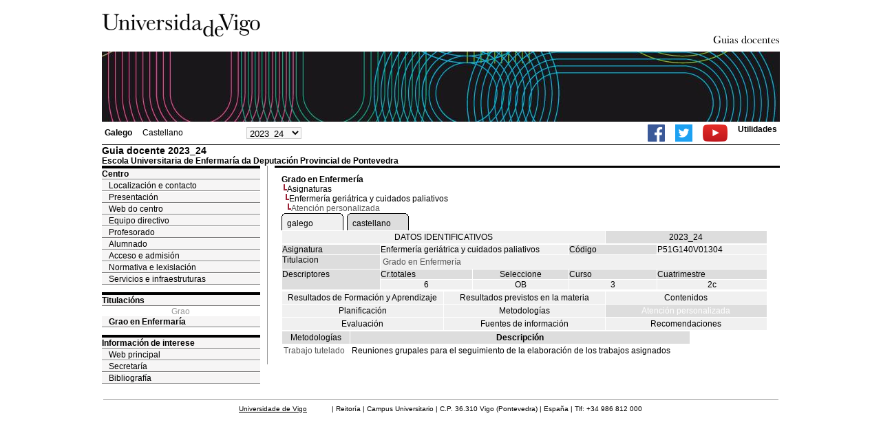

--- FILE ---
content_type: text/html; charset=ISO-8859-1
request_url: https://secretaria.uvigo.gal/docnet-nuevo/guia_docent/?centre=251&ensenyament=P51G140V01&assignatura=P51G140V01304&fitxa_apartat=6&any_academic=2023_24&idioma_assig=cast&idioma_assig=cast
body_size: 3373
content:
<html>
<head>
<meta http-equiv="Content-Type" content="text/html; charset=iso-8859-1">
<title>Guia docente&nbsp;2023_24 Escola Universitaria de Enfermaría da Deputación Provincial de Pontevedra</title>
<link rel="stylesheet" href="https://secretaria.uvigo.gal/docnet-nuevo/imx_corp/css/hoja.css" type="text/css">
<link rel="stylesheet" href="./lib/menu_capa/menu.css" type="text/css">
<link rel="stylesheet" href="./lib/menu_css/menu.css" type="text/css">
<script type="text/javascript" src="./js/script.php"></script>
<script type="text/javascript" src="./lib/menu_capa/menu.js"></script>
<style type="text/css">
</style>
<link href="https://secretaria.uvigo.gal/docnet-nuevo/imx_corp/css/universidade.css" rel="stylesheet" type="text/css" />


		<link rel="apple-touch-icon" sizes="180x180"     href="https://secretaria.uvigo.gal/uvigo-assets/dist/favicon/classic/apple-touch-icon.png?v=d6c3">
	<link rel="icon" type="image/png" sizes="32x32"  href="https://secretaria.uvigo.gal/uvigo-assets/dist/favicon/classic/favicon-32x32.png?v=d6c3">
	<link rel="icon" type="image/png" sizes="16x16"  href="https://secretaria.uvigo.gal/uvigo-assets/dist/favicon/classic/favicon-16x16.png?v=d6c3">
	<link rel="manifest"                             href="https://secretaria.uvigo.gal/uvigo-assets/dist/favicon/classic/manifest.json?v=d6c3">
	<link rel="mask-icon"                            href="https://secretaria.uvigo.gal/uvigo-assets/dist/favicon/classic/safari-pinned-tab.svg?v=d6c3" color="#073349">
	<link rel="shortcut icon"                        href="https://secretaria.uvigo.gal/uvigo-assets/dist/favicon/classic/favicon.ico?v=d6c3">
	<meta name="theme-color"                         content="#073349">
	<meta name="msapplication-config"                content="https://secretaria.uvigo.gal/uvigo-assets/dist/favicon/classic/browserconfig.xml?v=d6c3">

	</head>
<body>
<table width="985" border="0" align="center" cellpadding="0" cellspacing="0">
  <tr>
    <td width="50%"><img src="../imx_corp/imgs/logo.jpg" width="230" height="75" /></td>

    <td width="50%" align="right" valign="bottom"><a href="."><img src="../imx_corp/imgs/gd.gif" width="309" height="25" /></a></td>
  </tr>
</table>
<table width="985" border="0" align="center" cellpadding="0" cellspacing="0">
  <tr>
    <td><img src="../imx_corp/imgs/cabecera5.jpg" width="985" height="102" /></td>
  </tr>
</table>
<table id="menu_superior" width="985" border="0" align="center" cellpadding="2" cellspacing="2" class="borde_1px_abajolinea">
  <tr>
    <td width="200"><ul><li><a href="?ensenyament=P51G140V01&assignatura=P51G140V01304&fitxa_apartat=6&idioma_assig=cast&idioma=gal" style="font-weight:bold;">Galego</a></li><li><a href="?ensenyament=P51G140V01&assignatura=P51G140V01304&fitxa_apartat=6&idioma_assig=cast&idioma=cast" >Castellano</a></li><li><span style=font-size:10px>&nbsp;</span></li></ul></td>
    <td width="100">
    <select id="select_any_academic" name="any_academic" onchange="javascript:window.location=this.options[this.selectedIndex].value;">
    <option value="/docnet-nuevo/guia_docent/index.php?centre=251&ensenyament=P51G140V01&assignatura=P51G140V01304&fitxa_apartat=6&any_academic=2025_26&idioma_assig=cast&idioma_assig=cast">2025_26</option>
<option value="/docnet-nuevo/guia_docent/index.php?centre=251&ensenyament=P51G140V01&assignatura=P51G140V01304&fitxa_apartat=6&any_academic=2024_25&idioma_assig=cast&idioma_assig=cast">2024_25</option>
<option value="/docnet-nuevo/guia_docent/index.php?centre=251&ensenyament=P51G140V01&assignatura=P51G140V01304&fitxa_apartat=6&any_academic=2023_24&idioma_assig=cast&idioma_assig=cast" selected>2023_24</option>
<option value="/docnet-nuevo/guia_docent/index.php?centre=251&ensenyament=P51G140V01&assignatura=P51G140V01304&fitxa_apartat=6&any_academic=2022_23&idioma_assig=cast&idioma_assig=cast">2022_23</option>
<option value="/docnet-nuevo/guia_docent/index.php?centre=251&ensenyament=P51G140V01&assignatura=P51G140V01304&fitxa_apartat=6&any_academic=2021_22&idioma_assig=cast&idioma_assig=cast">2021_22</option>
<option value="/docnet-nuevo/guia_docent/index.php?centre=251&ensenyament=P51G140V01&assignatura=P51G140V01304&fitxa_apartat=6&any_academic=2020_21&idioma_assig=cast&idioma_assig=cast">2020_21</option>
<option value="/docnet-nuevo/guia_docent/index.php?centre=251&ensenyament=P51G140V01&assignatura=P51G140V01304&fitxa_apartat=6&any_academic=2019_20&idioma_assig=cast&idioma_assig=cast">2019_20</option>
<option value="/docnet-nuevo/guia_docent/index.php?centre=251&ensenyament=P51G140V01&assignatura=P51G140V01304&fitxa_apartat=6&any_academic=2018_19&idioma_assig=cast&idioma_assig=cast">2018_19</option>
<option value="/docnet-nuevo/guia_docent/index.php?centre=251&ensenyament=P51G140V01&assignatura=P51G140V01304&fitxa_apartat=6&any_academic=2017_18&idioma_assig=cast&idioma_assig=cast">2017_18</option>
<option value="/docnet-nuevo/guia_docent/index.php?centre=251&ensenyament=P51G140V01&assignatura=P51G140V01304&fitxa_apartat=6&any_academic=2016_17&idioma_assig=cast&idioma_assig=cast">2016_17</option>
<option value="/docnet-nuevo/guia_docent/index.php?centre=251&ensenyament=P51G140V01&assignatura=P51G140V01304&fitxa_apartat=6&any_academic=2015_16&idioma_assig=cast&idioma_assig=cast">2015_16</option>
<option value="/docnet-nuevo/guia_docent/index.php?centre=251&ensenyament=P51G140V01&assignatura=P51G140V01304&fitxa_apartat=6&any_academic=2014_15&idioma_assig=cast&idioma_assig=cast">2014_15</option>
<option value="/docnet-nuevo/guia_docent/index.php?centre=251&ensenyament=P51G140V01&assignatura=P51G140V01304&fitxa_apartat=6&any_academic=2013_14&idioma_assig=cast&idioma_assig=cast">2013_14</option>
<option value="/docnet-nuevo/guia_docent/index.php?centre=251&ensenyament=P51G140V01&assignatura=P51G140V01304&fitxa_apartat=6&any_academic=2012_13&idioma_assig=cast&idioma_assig=cast">2012_13</option>
<option value="/docnet-nuevo/guia_docent/index.php?centre=251&ensenyament=P51G140V01&assignatura=P51G140V01304&fitxa_apartat=6&any_academic=2011_12&idioma_assig=cast&idioma_assig=cast">2011_12</option>
<option value="/docnet-nuevo/guia_docent/index.php?centre=251&ensenyament=P51G140V01&assignatura=P51G140V01304&fitxa_apartat=6&any_academic=2010_11&idioma_assig=cast&idioma_assig=cast">2010_11</option>
<option value="/docnet-nuevo/guia_docent/index.php?centre=251&ensenyament=P51G140V01&assignatura=P51G140V01304&fitxa_apartat=6&any_academic=2009_10&idioma_assig=cast&idioma_assig=cast">2009_10</option>
    </select>
    </td>
    <td align="right"><ul class="dereita">
		<li><a target="_blank" href="https://www.facebook.com/uvigo" title="Ir á canle de Facebook da Universidade de Vigo"><img height="25px" src="../docencia/images/facebook.png" alt="Canle de Facebook da Universidade de Vigo"></a></li>
		<li><a target="_blank" href="https://twitter.com/uvigo" title="Ir á canle de Twitter da Universidade de Vigo"><img height="25px" src="../docencia/images/twitter.png" alt="Canle de Twitter da Universidade de Vigo"></a></li>
		<li><a target="_blank" href="https://www.youtube.com/user/uvigo" title="Ir á canle de YouTube da Universidade de Vigo"><img height="25px" src="../docencia/images/youtube.png" alt="Canle de YouTube da Universidade de Vigo"></a></li> 
		<li><a href="/uvigo_gl/utilidades/">Utilidades</a></li>
	</ul>
    </td>

  </tr>
</table>
<table cellspacing="0" cellpadding="0" border="0" align="center" width="985" style="margin: 0pt auto; background-color: rgb(255, 255, 255);">
<tr>
<td>
<div id="wrapper">
<div id="access">

<table width="100%" cellpadding="0" cellspacing="0">
  <tr>
<td width="825" class="Verdanacolor titol"  style="background-color:transparent" valign="bottom" onClick="window.location='?centre=251&any_academic=2023_24'"><span class="fontheader14">Guia docente&nbsp;2023_24</span><span class="fontheader10"><br>Escola Universitaria de Enfermaría da Deputación Provincial de Pontevedra</span></td>
<td></td>
</tr>
</table>
</div>
<div id="menu">
<a href="?centre=251&apartat=235&any_academic=2023_24" class="apartat">Centro</a><div id="apartat235">
       <a href="./?centre=251&apartat=235&subapartat=343&any_academic=2023_24" id="subapartat343" class="subapartat">Localización e contacto</a>
       <a href="./?centre=251&apartat=235&subapartat=342&any_academic=2023_24" id="subapartat342" class="subapartat">Presentación</a>
       <a href="./?centre=251&apartat=235&subapartat=346&any_academic=2023_24" id="subapartat346" class="subapartat">Web do centro</a>
       <a href="./?centre=251&apartat=235&subapartat=344&any_academic=2023_24" id="subapartat344" class="subapartat">Equipo directivo</a>
       <a href="./?centre=251&apartat=235&subapartat=347&any_academic=2023_24" id="subapartat347" class="subapartat">Profesorado</a>
       <a href="./?centre=251&apartat=235&subapartat=348&any_academic=2023_24" id="subapartat348" class="subapartat">Alumnado</a>
       <a href="./?centre=251&apartat=235&subapartat=349&any_academic=2023_24" id="subapartat349" class="subapartat">Acceso e admisión</a>
       <a href="./?centre=251&apartat=235&subapartat=350&any_academic=2023_24" id="subapartat350" class="subapartat">Normativa e lexislación</a>
       <a href="./?centre=251&apartat=235&subapartat=351&any_academic=2023_24" id="subapartat351" class="subapartat">Servicios e infraestruturas</a></div> 
  <div class="separador"></div>
   <a href="?centre=251&ensenyament=null&any_academic=2023_24" class="apartat">Titulacións</a>   
<div align="center" style="color:#999999">Grao</div>         <a href="?centre=251&ensenyament=P51G140V01&any_academic=2023_24" id="ensP51G140V01" class="subapartat_actiu">Grao en Enfermaría</a>
     
  <div class="separador"></div>
 <a href="?centre=251&apartat=info&any_academic=2023_24" class="apartat">Información de interese</a>
<a href="https://www.uvigo.gal/" target="_blank" class="subapartat">Web principal</a>  
<a href="https://secretaria.uvigo.gal/" target="_blank" class="subapartat">Secretar&iacute;a</a>
<a href="https://perseo.uvigo.gal/discovery/search?query=course_name,contains,,&query=course_department_name,contains,,&tab=CourseReserves&search_scope=CourseReserves&vid=34CISUG_UVIGO:VU1&lang=gl&mode=advanced&offset=0" target="_blank" class="subapartat">Bibliograf&iacute;a</a>  

</div>
<div class="separador_vertical">
<div id="contingut" class="Verdana">
<input type="hidden" name="assignatura" value="1975"><input type="hidden" name="fitxa_apartat"><div style="width:525px"><table class=Verdana cellpadding=0 cellspacing=0><tr><td><a class=VerdanaLinks href="?centre=251&ensenyament=P51G140V01&any_academic=2023_24&idioma_assig=cast"><strong>Grado en Enfermería</strong></a></td></tr><tr><td>&nbsp;<img src="./lib/explorador/images/barra.gif"><a class=VerdanaLinks href="?centre=251&ensenyament=P51G140V01&consulta=assignatures&any_academic=2023_24&idioma_assig=cast">Asignaturas</a></td></tr><tr><td>&nbsp;&nbsp;<img src="./lib/explorador/images/barra.gif"><a class=VerdanaLinks href="?centre=251&ensenyament=P51G140V01&assignatura=P51G140V01304&any_academic=2023_24&idioma_assig=cast">Enfermería geriátrica y cuidados paliativos</a></td></tr><tr><td>&nbsp;&nbsp;&nbsp;<img src="./lib/explorador/images/barra.gif">Atención personalizada</td></tr></table><table cellspacing="0" cellpadding="0"><tr><td><table id="menu_css" class="Verdana" onMouseOut="this.id='menu_css'" onMouseOver="this.id='menu_css-hover'" cellpadding="0" cellspacing="0" > <tr>
		<td class="left-top"></td>
	    <td class="center-top"></td>
		<td class="right-top"></td>
	</tr>
	<tr>
		<td class="left-middle"></td>
		
	    <td class="center-middle Verdana" style="width:80px;height:5px;" align="left"><table><tr><td><a style="width:80px;height:5px;" href="?ensenyament=P51G140V01&assignatura=P51G140V01304&fitxa_apartat=6&idioma_assig=cast&idioma_assig=gal" >galego</a></td></tr></table></td>
		<td class="right-middle"></td>
	</tr>
	  
</table></td><td width="5px"></td><td><table id="menu_css-hover" class="Verdana" cellpadding="0" cellspacing="0" > <tr>
		<td class="left-top"></td>
	    <td class="center-top"></td>
		<td class="right-top"></td>
	</tr>
	<tr>
		<td class="left-middle"></td>
		
	    <td class="center-middle Verdana" style="width:80px;height:5px;" align="left"><table><tr><td><a style="width:80px;height:5px;" href="?ensenyament=P51G140V01&assignatura=P51G140V01304&fitxa_apartat=6&idioma_assig=cast&idioma_assig=cast" >castellano</a></td></tr></table></td>
		<td class="right-middle"></td>
	</tr>
	  
</table></td><td width="5px"></td></tr></table>
  <table id="menu" border="0" cellpadding="0" cellspacing="1" style="width:706px">	
<tr>
<td> <A class="seccio" style="width:465px" id="dades"  href="?centre=251&ensenyament=P51G140V01&assignatura=P51G140V01304&any_academic=2023_24&idioma_assig=cast">DATOS IDENTIFICATIVOS</A></td>
<td class="VerdanaBlanca mainfons" align="center">2023_24</td>
 </tr>
</table>
 <table id="menu" border="0" cellpadding="0" cellspacing="1" style="width:706px">
  <tr>
    <td width="105" valign="top" class="VerdanaBlanca mainfons">Asignatura</td>
    <td colspan="2" valign="top" class="mainfons2">Enfermería geriátrica y cuidados paliativos</td>
    <td width="31" valign="top" class="VerdanaBlanca mainfons">Código</td>
    <td width="47" valign="top" class="mainfons2">P51G140V01304</td>
  </tr>
 <tr>
    <td valign="top" class="VerdanaBlanca mainfons">Titulacion</td>
    <td colspan="4" valign="top" class="mainfons2"><table class=Verdana><tr><td>Grado en Enfermería</td></tr></table> </td>
  </tr>
  <tr class="VerdanaBlanca mainfons">
    <td rowspan="2" valign="top">Descriptores</td>
    <td width="54" valign="top" >Cr.totales</td>
    <td width="33" align="center" valign="top">Seleccione</td>
    <td valign="top">Curso</td>
    <td valign="top">Cuatrimestre</td>
  </tr>
  <tr>
    <td align="center" valign="top" class="mainfons2">6</td>
    <td align="center" valign="top" class="mainfons2">OB</td>
    <td align="center" valign="top" class="mainfons2">3</td>
    <td align="center" valign="top" class="mainfons2">2c<br></td>
  </tr>
</table>
<input name="fitxa_apartat" type="hidden" value=""><table id="menu" border="0" cellpadding="0" cellspacing="1"  style="width:525px"><tr><tr><td><A class="seccio" style="width:230px;" id="seccio1" href="?centre=251&ensenyament=P51G140V01&assignatura=P51G140V01304&fitxa_apartat=1&any_academic=2023_24&idioma_assig=cast">Resultados de Formación y Aprendizaje</A></td><td><A class="seccio" style="width:230px;" id="seccio2" href="?centre=251&ensenyament=P51G140V01&assignatura=P51G140V01304&fitxa_apartat=2&any_academic=2023_24&idioma_assig=cast">Resultados previstos en la materia</A></td><td><A class="seccio" style="width:230px;" id="seccio3" href="?centre=251&ensenyament=P51G140V01&assignatura=P51G140V01304&fitxa_apartat=3&any_academic=2023_24&idioma_assig=cast">Contenidos</A></td></tr><tr><td><A class="seccio" style="width:230px;" id="seccio4" href="?centre=251&ensenyament=P51G140V01&assignatura=P51G140V01304&fitxa_apartat=4&any_academic=2023_24&idioma_assig=cast">Planificación</A></td><td><A class="seccio" style="width:230px;" id="seccio5" href="?centre=251&ensenyament=P51G140V01&assignatura=P51G140V01304&fitxa_apartat=5&any_academic=2023_24&idioma_assig=cast">Metodologías</A></td><td><A class="seccio_activa" style="width:230px;" id="seccio6" href="?centre=251&ensenyament=P51G140V01&assignatura=P51G140V01304&fitxa_apartat=6&any_academic=2023_24&idioma_assig=cast">Atención personalizada</A></td></tr><tr><td><A class="seccio" style="width:230px;" id="seccio7" href="?centre=251&ensenyament=P51G140V01&assignatura=P51G140V01304&fitxa_apartat=7&any_academic=2023_24&idioma_assig=cast">Evaluación</A></td><td><A class="seccio" style="width:230px;" id="seccio8" href="?centre=251&ensenyament=P51G140V01&assignatura=P51G140V01304&fitxa_apartat=8&any_academic=2023_24&idioma_assig=cast">Fuentes de información</A></td><td><A class="seccio" style="width:230px;" id="seccio9" href="?centre=251&ensenyament=P51G140V01&assignatura=P51G140V01304&fitxa_apartat=9&any_academic=2023_24&idioma_assig=cast">Recomendaciones</A></td></tr></tr></table><table border="0" cellspacing="1" cellpadding="2" width="600">
     		<tr  align="center" valign="middle"> 
			<td align="center" class="VerdanaBlanca mainfons">Metodologías</td>
			<td align="center" class="VerdanaBlanca mainfons"><strong>Descripción</strong></td>
	    </tr>
		        <tr   > 
        	<td class="Verdana">Trabajo tutelado </td>
 		    <td >Reuniones grupales para el seguimiento de la elaboración de los trabajos asignados<td>
		</tr>
	 
		   
</table>
  
</div>
</div>
</div>
</td>
</tr>
</table>
 
<table width="985" border="0" align="center" cellpadding="2" cellspacing="2">
  
  <tr>
    <td align="center" class="pe"><a href="http://www.uvigo.gal/">Universidade de Vigo</a>
&nbsp;&nbsp;&nbsp;&nbsp;&nbsp;&nbsp;&nbsp;&nbsp;&nbsp;&nbsp;
| 
Reitoría |
Campus Universitario |
C.P. 36.310 Vigo (Pontevedra) |
España |
Tlf: +34 986 812 000

</td>
  </tr>
</table>

</body>
</html>

--- FILE ---
content_type: text/css
request_url: https://secretaria.uvigo.gal/docnet-nuevo/guia_docent/lib/menu_css/menu.css
body_size: 407
content:
/* CSS Document */

TABLE#menu_css a {
TEXT-DECORATION: none;
color:#000000;
}

TABLE#menu_css a:hover {
text-decoration:underline;
color:#000000;
}

TABLE#menu_css-hover a {
TEXT-DECORATION: none;
color:#000000;
}

TABLE#menu_css-hover a:hover {
text-decoration:underline;
color:#000000;
}


/* menu_css td  */
TABLE#menu_css td.left-top {
width:5px;
height:5px;
background-image: url("images/table-left-top.gif");
}
TABLE#menu_css td.center-top {
background-image: url("images/table-center-top.gif");
}
TABLE#menu_css td.right-top {
width:5px;
height:5px;
background-image: url("images/table-right-top.gif");
}


TABLE#menu_css td.left-middle {
background-image: url("images/table-left-middle.gif");
}
TABLE#menu_css td.center-middle {
background-color:#F0F0F0;
vertical-align:middle;
text-align: center;
}
TABLE#menu_css td.right-middle {

background-image: url("images/table-right-middle.gif");
}

TABLE#menu_css td.left-down {
width:5px;
height:5px;
background-image: url("images/table-left-down.gif");
}
TABLE#menu_css td.center-down {
background-image: url("images/table-center-down.gif");
}
TABLE#menu_css td.right-down {
width:5px;
height:5px;
background-image: url("images/table-right-down.gif");
}

/* menu_css td hover */
TABLE#menu_css-hover td.left-top {
width:5px;
height:5px;
background-image: url("images/table-left-top-hover.gif");
}
TABLE#menu_css-hover td.center-top {
background-image: url("images/table-center-top-hover.gif");
text-align: center;
color:#000000;
}
TABLE#menu_css-hover td.right-top {
width:5px;
height:5px;
background-image: url("images/table-right-top-hover.gif");
}


TABLE#menu_css-hover td.left-middle {
background-image: url("images/table-left-middle-hover.gif");
}
TABLE#menu_css-hover td.center-middle {
background-color:#dddddd;
vertical-align:middle;
text-align: center;
}
TABLE#menu_css-hover td.right-middle {

background-image: url("images/table-right-middle-hover.gif");
}

TABLE#menu_css-hover td.left-down {
width:5px;
height:5px;
background-image: url("images/table-left-down-hover.gif");
}
TABLE#menu_css-hover td.center-down{
background-image: url("images/table-center-down-hover.gif");
}
TABLE#menu_css-hover td.right-down{
width:5px;
height:5px;
background-image: url("images/table-right-down-hover.gif");
}